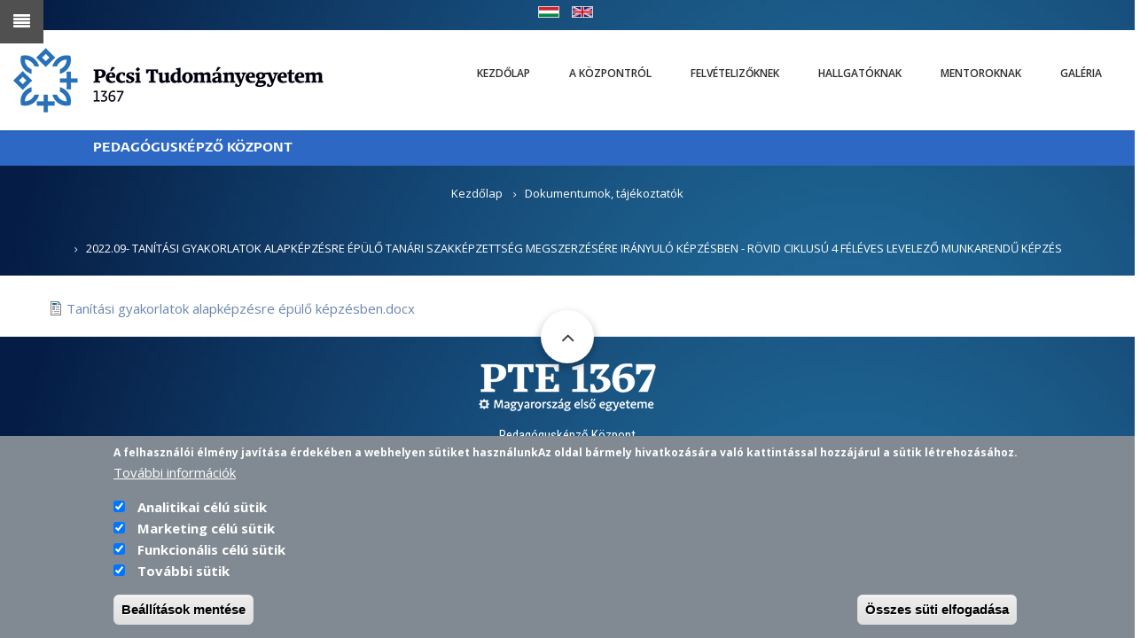

--- FILE ---
content_type: text/html; charset=UTF-8
request_url: https://tanarkepzokozpont.pte.hu/hu/dokumentumok/gyakorlat-leirasok/202209-tanitasi-gyakorlatok-alapkepzesre-epulo-tanari
body_size: 8978
content:
<!DOCTYPE html>
<html lang="hu" dir="ltr" prefix="content: http://purl.org/rss/1.0/modules/content/  dc: http://purl.org/dc/terms/  foaf: http://xmlns.com/foaf/0.1/  og: http://ogp.me/ns#  rdfs: http://www.w3.org/2000/01/rdf-schema#  schema: http://schema.org/  sioc: http://rdfs.org/sioc/ns#  sioct: http://rdfs.org/sioc/types#  skos: http://www.w3.org/2004/02/skos/core#  xsd: http://www.w3.org/2001/XMLSchema# ">
  <head>
    <meta charset="utf-8" />
<script async src="https://www.googletagmanager.com/gtag/js?id=G-FS3ZQF4KS7"></script>
<script>window.dataLayer = window.dataLayer || [];function gtag(){dataLayer.push(arguments)};gtag("js", new Date());gtag("set", "developer_id.dMDhkMT", true);gtag("config", "G-FS3ZQF4KS7", {"groups":"default","page_placeholder":"PLACEHOLDER_page_location"});</script>
<meta name="Generator" content="Drupal 10 (https://www.drupal.org)" />
<meta name="MobileOptimized" content="width" />
<meta name="HandheldFriendly" content="true" />
<meta name="viewport" content="width=device-width, initial-scale=1.0" />
<style>div#sliding-popup, div#sliding-popup .eu-cookie-withdraw-banner, .eu-cookie-withdraw-tab {background: #818a93} div#sliding-popup.eu-cookie-withdraw-wrapper { background: transparent; } #sliding-popup h1, #sliding-popup h2, #sliding-popup h3, #sliding-popup p, #sliding-popup label, #sliding-popup div, .eu-cookie-compliance-more-button, .eu-cookie-compliance-secondary-button, .eu-cookie-withdraw-tab { color: #ffffff;} .eu-cookie-withdraw-tab { border-color: #ffffff;}</style>
<link rel="icon" href="/sites/tanarkepzokozpont.pte.hu/files/pte_favicon.png" type="image/png" />
<link rel="alternate" hreflang="hu" href="https://tanarkepzokozpont.pte.hu/hu/dokumentumok/gyakorlat-leirasok/202209-tanitasi-gyakorlatok-alapkepzesre-epulo-tanari" />
<link rel="canonical" href="https://tanarkepzokozpont.pte.hu/hu/dokumentumok/gyakorlat-leirasok/202209-tanitasi-gyakorlatok-alapkepzesre-epulo-tanari" />
<link rel="shortlink" href="https://tanarkepzokozpont.pte.hu/hu/node/3063" />

    <title>2022.09- TANÍTÁSI GYAKORLATOK ALAPKÉPZÉSRE ÉPÜLŐ TANÁRI SZAKKÉPZETTSÉG MEGSZERZÉSÉRE IRÁNYULÓ KÉPZÉSBEN - RÖVID CIKLUSÚ 4 FÉLÉVES LEVELEZŐ MUNKARENDŰ KÉPZÉS | Pécsi Tudományegyetem</title>
    <link rel="stylesheet" media="all" href="/libraries/drupal-superfish/css/superfish.css?t5piod" />
<link rel="stylesheet" media="all" href="/themes/contrib/stable/css/system/components/align.module.css?t5piod" />
<link rel="stylesheet" media="all" href="/themes/contrib/stable/css/system/components/fieldgroup.module.css?t5piod" />
<link rel="stylesheet" media="all" href="/themes/contrib/stable/css/system/components/container-inline.module.css?t5piod" />
<link rel="stylesheet" media="all" href="/themes/contrib/stable/css/system/components/clearfix.module.css?t5piod" />
<link rel="stylesheet" media="all" href="/themes/contrib/stable/css/system/components/details.module.css?t5piod" />
<link rel="stylesheet" media="all" href="/themes/contrib/stable/css/system/components/hidden.module.css?t5piod" />
<link rel="stylesheet" media="all" href="/themes/contrib/stable/css/system/components/item-list.module.css?t5piod" />
<link rel="stylesheet" media="all" href="/themes/contrib/stable/css/system/components/js.module.css?t5piod" />
<link rel="stylesheet" media="all" href="/themes/contrib/stable/css/system/components/nowrap.module.css?t5piod" />
<link rel="stylesheet" media="all" href="/themes/contrib/stable/css/system/components/position-container.module.css?t5piod" />
<link rel="stylesheet" media="all" href="/themes/contrib/stable/css/system/components/reset-appearance.module.css?t5piod" />
<link rel="stylesheet" media="all" href="/themes/contrib/stable/css/system/components/resize.module.css?t5piod" />
<link rel="stylesheet" media="all" href="/themes/contrib/stable/css/system/components/system-status-counter.css?t5piod" />
<link rel="stylesheet" media="all" href="/themes/contrib/stable/css/system/components/system-status-report-counters.css?t5piod" />
<link rel="stylesheet" media="all" href="/themes/contrib/stable/css/system/components/system-status-report-general-info.css?t5piod" />
<link rel="stylesheet" media="all" href="/themes/contrib/stable/css/system/components/tablesort.module.css?t5piod" />
<link rel="stylesheet" media="all" href="/modules/contrib/eu_cookie_compliance/css/eu_cookie_compliance.css?t5piod" />
<link rel="stylesheet" media="all" href="/modules/contrib/ckeditor_indentblock/css/plugins/indentblock/ckeditor.indentblock.css?t5piod" />
<link rel="stylesheet" media="all" href="/modules/contrib/colorbox/styles/default/colorbox_style.css?t5piod" />
<link rel="stylesheet" media="all" href="/modules/contrib/ckeditor_accordion/css/accordion.frontend.css?t5piod" />
<link rel="stylesheet" media="all" href="/themes/contrib/stable/css/core/assets/vendor/normalize-css/normalize.css?t5piod" />
<link rel="stylesheet" media="all" href="/themes/contrib/stable/css/core/normalize-fixes.css?t5piod" />
<link rel="stylesheet" media="all" href="/sites/tanarkepzokozpont.pte.hu/themes/showcase_lite/css/base/layout.css?t5piod" />
<link rel="stylesheet" media="all" href="/sites/tanarkepzokozpont.pte.hu/themes/showcase_lite/css/base/typography.css?t5piod" />
<link rel="stylesheet" media="all" href="//maxcdn.bootstrapcdn.com/bootstrap/3.3.7/css/bootstrap.min.css" />
<link rel="stylesheet" media="all" href="/sites/tanarkepzokozpont.pte.hu/themes/showcase_lite/css/base/elements.css?t5piod" />
<link rel="stylesheet" media="all" href="/sites/tanarkepzokozpont.pte.hu/themes/showcase_lite/css/base/local-base.css?t5piod" />
<link rel="stylesheet" media="all" href="/themes/contrib/classy/css/components/action-links.css?t5piod" />
<link rel="stylesheet" media="all" href="/themes/contrib/classy/css/components/button.css?t5piod" />
<link rel="stylesheet" media="all" href="/themes/contrib/classy/css/components/collapse-processed.css?t5piod" />
<link rel="stylesheet" media="all" href="/themes/contrib/classy/css/components/container-inline.css?t5piod" />
<link rel="stylesheet" media="all" href="/themes/contrib/classy/css/components/details.css?t5piod" />
<link rel="stylesheet" media="all" href="/themes/contrib/classy/css/components/exposed-filters.css?t5piod" />
<link rel="stylesheet" media="all" href="/themes/contrib/classy/css/components/field.css?t5piod" />
<link rel="stylesheet" media="all" href="/themes/contrib/classy/css/components/form.css?t5piod" />
<link rel="stylesheet" media="all" href="/themes/contrib/classy/css/components/icons.css?t5piod" />
<link rel="stylesheet" media="all" href="/themes/contrib/classy/css/components/inline-form.css?t5piod" />
<link rel="stylesheet" media="all" href="/themes/contrib/classy/css/components/item-list.css?t5piod" />
<link rel="stylesheet" media="all" href="/themes/contrib/classy/css/components/link.css?t5piod" />
<link rel="stylesheet" media="all" href="/themes/contrib/classy/css/components/links.css?t5piod" />
<link rel="stylesheet" media="all" href="/themes/contrib/classy/css/components/menu.css?t5piod" />
<link rel="stylesheet" media="all" href="/themes/contrib/classy/css/components/more-link.css?t5piod" />
<link rel="stylesheet" media="all" href="/themes/contrib/classy/css/components/tabledrag.css?t5piod" />
<link rel="stylesheet" media="all" href="/themes/contrib/classy/css/components/tableselect.css?t5piod" />
<link rel="stylesheet" media="all" href="/themes/contrib/classy/css/components/tablesort.css?t5piod" />
<link rel="stylesheet" media="all" href="/themes/contrib/classy/css/components/tabs.css?t5piod" />
<link rel="stylesheet" media="all" href="/themes/contrib/classy/css/components/textarea.css?t5piod" />
<link rel="stylesheet" media="all" href="/themes/contrib/classy/css/components/ui-dialog.css?t5piod" />
<link rel="stylesheet" media="all" href="/themes/contrib/classy/css/components/messages.css?t5piod" />
<link rel="stylesheet" media="all" href="/themes/contrib/classy/css/components/file.css?t5piod" />
<link rel="stylesheet" media="all" href="/themes/contrib/classy/css/components/node.css?t5piod" />
<link rel="stylesheet" media="all" href="/sites/tanarkepzokozpont.pte.hu/themes/showcase_lite/css/components/alert.css?t5piod" />
<link rel="stylesheet" media="all" href="/sites/tanarkepzokozpont.pte.hu/themes/showcase_lite/css/components/accordion.css?t5piod" />
<link rel="stylesheet" media="all" href="/sites/tanarkepzokozpont.pte.hu/themes/showcase_lite/css/components/block.css?t5piod" />
<link rel="stylesheet" media="all" href="/sites/tanarkepzokozpont.pte.hu/themes/showcase_lite/css/components/buttons.css?t5piod" />
<link rel="stylesheet" media="all" href="/sites/tanarkepzokozpont.pte.hu/themes/showcase_lite/css/components/better-exposed-filters.css?t5piod" />
<link rel="stylesheet" media="all" href="/sites/tanarkepzokozpont.pte.hu/themes/showcase_lite/css/components/contact-info.css?t5piod" />
<link rel="stylesheet" media="all" href="/sites/tanarkepzokozpont.pte.hu/themes/showcase_lite/css/components/dropdowns.css?t5piod" />
<link rel="stylesheet" media="all" href="/sites/tanarkepzokozpont.pte.hu/themes/showcase_lite/css/components/fancy-block.css?t5piod" />
<link rel="stylesheet" media="all" href="/sites/tanarkepzokozpont.pte.hu/themes/showcase_lite/css/components/fancy-block-2.css?t5piod" />
<link rel="stylesheet" media="all" href="/sites/tanarkepzokozpont.pte.hu/themes/showcase_lite/css/components/highlights.css?t5piod" />
<link rel="stylesheet" media="all" href="/sites/tanarkepzokozpont.pte.hu/themes/showcase_lite/css/components/more-links.css?t5piod" />
<link rel="stylesheet" media="all" href="/sites/tanarkepzokozpont.pte.hu/themes/showcase_lite/css/components/fa-icons-list.css?t5piod" />
<link rel="stylesheet" media="all" href="/sites/tanarkepzokozpont.pte.hu/themes/showcase_lite/css/components/forms.css?t5piod" />
<link rel="stylesheet" media="all" href="/sites/tanarkepzokozpont.pte.hu/themes/showcase_lite/css/components/field-taxonomy-term.css?t5piod" />
<link rel="stylesheet" media="all" href="/sites/tanarkepzokozpont.pte.hu/themes/showcase_lite/css/components/icons-list.css?t5piod" />
<link rel="stylesheet" media="all" href="/sites/tanarkepzokozpont.pte.hu/themes/showcase_lite/css/components/social-links.css?t5piod" />
<link rel="stylesheet" media="all" href="/sites/tanarkepzokozpont.pte.hu/themes/showcase_lite/css/components/social-media.css?t5piod" />
<link rel="stylesheet" media="all" href="/sites/tanarkepzokozpont.pte.hu/themes/showcase_lite/css/components/item-list.css?t5piod" />
<link rel="stylesheet" media="all" href="/sites/tanarkepzokozpont.pte.hu/themes/showcase_lite/css/components/inline-list.css?t5piod" />
<link rel="stylesheet" media="all" href="/sites/tanarkepzokozpont.pte.hu/themes/showcase_lite/css/components/image-overlay.css?t5piod" />
<link rel="stylesheet" media="all" href="/sites/tanarkepzokozpont.pte.hu/themes/showcase_lite/css/components/node-testimonial.css?t5piod" />
<link rel="stylesheet" media="all" href="/sites/tanarkepzokozpont.pte.hu/themes/showcase_lite/css/components/node-links.css?t5piod" />
<link rel="stylesheet" media="all" href="/sites/tanarkepzokozpont.pte.hu/themes/showcase_lite/css/components/separators.css?t5piod" />
<link rel="stylesheet" media="all" href="/sites/tanarkepzokozpont.pte.hu/themes/showcase_lite/css/components/subscribe-forms.css?t5piod" />
<link rel="stylesheet" media="all" href="/sites/tanarkepzokozpont.pte.hu/themes/showcase_lite/css/components/search.css?t5piod" />
<link rel="stylesheet" media="all" href="/sites/tanarkepzokozpont.pte.hu/themes/showcase_lite/css/components/site-branding.css?t5piod" />
<link rel="stylesheet" media="all" href="/sites/tanarkepzokozpont.pte.hu/themes/showcase_lite/css/components/static-promoted-images-grid.css?t5piod" />
<link rel="stylesheet" media="all" href="/sites/tanarkepzokozpont.pte.hu/themes/showcase_lite/css/components/text-blocks.css?t5piod" />
<link rel="stylesheet" media="all" href="/sites/tanarkepzokozpont.pte.hu/themes/showcase_lite/css/components/tables.css?t5piod" />
<link rel="stylesheet" media="all" href="/sites/tanarkepzokozpont.pte.hu/themes/showcase_lite/css/components/tabs.css?t5piod" />
<link rel="stylesheet" media="all" href="/sites/tanarkepzokozpont.pte.hu/themes/showcase_lite/css/components/team-members.css?t5piod" />
<link rel="stylesheet" media="all" href="/sites/tanarkepzokozpont.pte.hu/themes/showcase_lite/css/components/pills.css?t5piod" />
<link rel="stylesheet" media="all" href="/sites/tanarkepzokozpont.pte.hu/themes/showcase_lite/css/components/progress-bars.css?t5piod" />
<link rel="stylesheet" media="all" href="/sites/tanarkepzokozpont.pte.hu/themes/showcase_lite/css/components/layout-switcher.css?t5piod" />
<link rel="stylesheet" media="all" href="/sites/tanarkepzokozpont.pte.hu/themes/showcase_lite/css/components/language-switcher.css?t5piod" />
<link rel="stylesheet" media="all" href="/sites/tanarkepzokozpont.pte.hu/themes/showcase_lite/css/components/menu.css?t5piod" />
<link rel="stylesheet" media="all" href="/sites/tanarkepzokozpont.pte.hu/themes/showcase_lite/css/components/username.css?t5piod" />
<link rel="stylesheet" media="all" href="/sites/tanarkepzokozpont.pte.hu/themes/showcase_lite/css/components/views.css?t5piod" />
<link rel="stylesheet" media="all" href="/sites/tanarkepzokozpont.pte.hu/themes/showcase_lite/css/components/background-image-block.css?t5piod" />
<link rel="stylesheet" media="all" href="/sites/tanarkepzokozpont.pte.hu/themes/showcase_lite/css/components/messages.css?t5piod" />
<link rel="stylesheet" media="all" href="/sites/tanarkepzokozpont.pte.hu/themes/showcase_lite/css/components/to-bottom-button.css?t5piod" />
<link rel="stylesheet" media="all" href="/sites/tanarkepzokozpont.pte.hu/themes/showcase_lite/css/components/node.css?t5piod" />
<link rel="stylesheet" media="all" href="/sites/tanarkepzokozpont.pte.hu/themes/showcase_lite/css/components/breadcrumb.css?t5piod" />
<link rel="stylesheet" media="all" href="/sites/tanarkepzokozpont.pte.hu/themes/showcase_lite/js/slideout/slideout.css?t5piod" />
<link rel="stylesheet" media="all" href="/sites/tanarkepzokozpont.pte.hu/themes/showcase_lite/css/components/slideout.css?t5piod" />
<link rel="stylesheet" media="all" href="/sites/tanarkepzokozpont.pte.hu/themes/showcase_lite/css/components/to-top.css?t5piod" />
<link rel="stylesheet" media="all" href="/sites/tanarkepzokozpont.pte.hu/themes/showcase_lite/css/components/fixed-header.css?t5piod" />
<link rel="stylesheet" media="all" href="/sites/tanarkepzokozpont.pte.hu/themes/showcase_lite/css/components/local-components.css?t5piod" />
<link rel="stylesheet" media="all" href="//fonts.googleapis.com/css?family=Roboto+Condensed:400italic,700italic,400,300,700&amp;subset=latin-ext,latin,greek" />
<link rel="stylesheet" media="all" href="//fonts.googleapis.com/css?family=Open+Sans:400,400i,600,600i,700,700i,800,800i&amp;amp;subset=greek" />
<link rel="stylesheet" media="all" href="//fonts.googleapis.com/css?family=Source+Code+Pro&amp;subset=latin,latin-ext" />
<link rel="stylesheet" media="all" href="//fonts.googleapis.com/css?family=PT+Serif:400,700,400italic,700italic&amp;subset=latin,latin-ext" />
<link rel="stylesheet" media="all" href="/sites/tanarkepzokozpont.pte.hu/themes/showcase_lite/css/theme/color-gray.css?t5piod" />
<link rel="stylesheet" media="all" href="/sites/tanarkepzokozpont.pte.hu/themes/showcase_lite/css/theme/local-theme.css?t5piod" />
<link rel="stylesheet" media="all" href="/sites/tanarkepzokozpont.pte.hu/files/asset_injector/css/global-8931c1652277ea3a364a5fe233b32032.css?t5piod" />
<link rel="stylesheet" media="all" href="/sites/tanarkepzokozpont.pte.hu/files/asset_injector/css/tajekoztatok_almenu-d69a12deda90cf86c20697c0dad3b019.css?t5piod" />
<link rel="stylesheet" media="all" href="/sites/tanarkepzokozpont.pte.hu/files/asset_injector/css/uj_arculat_2025-12614c2206553d580ea53da8d66b6454.css?t5piod" />
<link rel="stylesheet" media="all" href="/sites/tanarkepzokozpont.pte.hu/files/asset_injector/css/uj_fontok_2025-0a9c1e03ac1db50007bcc4b36976af31.css?t5piod" />

    
  </head>
  <body class="layout-no-sidebars wide hff-08 pff-06 sff-08 slff-08 headings-wide-spacing-enabled fixed-header-enabled slideout-side-left transparent-header-active path-node page-node-type-dokumentumtar">
        <a href="#main-content" class="visually-hidden focusable skip-link">
      Ugrás a tartalomra
    </a>
    
      <div class="dialog-off-canvas-main-canvas" data-off-canvas-main-canvas>
        <div class="clearfix slideout region--light-typography region--dark-background">
        <div class="clearfix slideout__container">
      <div class="slideout__section">
          <div class="region region-slideout">
    <div class="search-block-form clearfix block block-search container-inline" data-drupal-selector="search-block-form" id="block-showcase-lite-search" role="search">
  
    
      <form action="/hu/search/node" method="get" id="search-block-form" accept-charset="UTF-8">
  <div class="js-form-item form-item js-form-type-search form-type-search js-form-item-keys form-item-keys form-no-label">
      <label for="edit-keys" class="visually-hidden">Search</label>
        <input title="A keresendő kifejezések megadása." placeholder="Keresés..." data-drupal-selector="edit-keys" type="search" id="edit-keys" name="keys" value="" size="15" maxlength="128" class="form-search" />

        </div>
<div data-drupal-selector="edit-actions" class="form-actions js-form-wrapper form-wrapper" id="edit-actions"><input class="search-form__submit button js-form-submit form-submit" data-drupal-selector="edit-submit" type="submit" id="edit-submit" value="Search" />
</div>

</form>

  </div>
<nav role="navigation" aria-labelledby="block-mainnavigation-2-menu" id="block-mainnavigation-2" class="clearfix block block-menu navigation menu--main">
            
  <h2 class="visually-hidden" id="block-mainnavigation-2-menu">Main navigation</h2>
  

        
              <ul class="clearfix menu">
                    <li class="menu-item">
        <a href="/hu" data-drupal-link-system-path="&lt;front&gt;">Kezdőlap</a>
              </li>
                <li class="menu-item">
        <a href="/hu/rolunk/kuldetestudat" class="rolunk-fomenu" data-drupal-link-system-path="node/1414">A Központról</a>
              </li>
                <li class="menu-item">
        <a href="/hu/felvetelizoknek" class="felvetelizoknek-fomenu" data-drupal-link-system-path="node/3305">Felvételizőknek</a>
              </li>
                <li class="menu-item">
        <a href="/hu/hallgatoknak" class="hallgatoknak-fomenu" data-drupal-link-system-path="node/3278">Hallgatóknak</a>
              </li>
                <li class="menu-item">
        <a href="/hu/vezeto-es-mentortanaroknak" class="vezeto-es-mentortanaroknak-fomenu" data-drupal-link-system-path="node/3127">Mentoroknak</a>
              </li>
                <li class="menu-item">
        <a href="/hu/galeriak" class="galeriak-fomenu" data-drupal-link-system-path="galeriak">Galéria</a>
              </li>
        </ul>
  


  </nav>

  </div>

      </div>
    </div>
      </div>
  
    <button class="slideout-toggle slideout-toggle--fixed"><i class="fa fa-align-justify"></i></button>
  
<div class="page-container">

          <div class="header-container">

      
                      <div class="clearfix header-top region--light-typography region--dark-background">
          <div class="container">
                        <div class="clearfix header-top__container"
              >
              <div class="row">
                                  <div class="col-md-12">
                                        <div class="clearfix header-top__section header-top-first">
                        <div class="region region-header-top-first">
    <div class="language-switcher-language-url clearfix block block-language block-language-blocklanguage-interface" id="block-languageswitcher" role="navigation">
  
    
      <div class="content">
      <ul class="links"><li hreflang="hu" data-drupal-link-system-path="node/3063" class="hu is-active" aria-current="page"><a href="/hu/dokumentumok/gyakorlat-leirasok/202209-tanitasi-gyakorlatok-alapkepzesre-epulo-tanari" class="language-link is-active" hreflang="hu" data-drupal-link-system-path="node/3063" aria-current="page">    <img class="language-icon" src="/modules/contrib/languageicons/flags/hu.png" width="24" height="16" alt="Hungarian" title="Hungarian" loading="lazy" typeof="foaf:Image" />

</a></li><li hreflang="en" data-drupal-link-system-path="node/3063" class="en"><a href="/en/node/3063" class="language-link" hreflang="en" data-drupal-link-system-path="node/3063">    <img class="language-icon" src="/modules/contrib/languageicons/flags/en.png" width="24" height="16" alt="angol" title="angol" loading="lazy" typeof="foaf:Image" />

</a></li></ul>
    </div>
  </div>

  </div>

                    </div>
                                      </div>
                                              </div>
            </div>
                      </div>
        </div>
              
                      <header role="banner" class="clearfix header region--dark-typography region--gray-background full-width two-columns">
          <div class="container-fluid">
                        <div class="clearfix header__container">
              <div class="row">
                                                  <div class="col-md-4">
                                        <div class="clearfix header__section header-first">
                        <div class="region region-header-first">
    <div id="block-showcase-lite-ptelogo2025" class="clearfix block block-block-content block-block-content3b3f23ac-1a6d-4401-8609-b7a88b05abdb">
  
    
      <div class="content">
      
            <div class="clearfix text-formatted field field--name-body field--type-text-with-summary field--label-hidden field__item"><div class="site-logo"><a href="/hu" title="Kezdőlap"><img src="/sites/tanarkepzokozpont.pte.hu/files/default_images/PTE_logo_full_hu_horizontal_positive_color_screen_RGB_small_web_header_350.png" data-entity-uuid="41aba962-aff3-4c89-9d97-2e60eb3d6afb" data-entity-type="file" width="350" height="73" loading="lazy"></a></div></div>
      
    </div>
  </div>

  </div>

                    </div>
                                      </div>
                                                  <div class="col-md-8">
                                        <div class="clearfix header__section header-second">
                        <div class="region region-header">
    <div id="block-mainnavigation" class="clearfix block block-superfish block-superfishmain">
  
    
      <div class="content">
      
<ul id="superfish-main" class="menu sf-menu sf-main sf-horizontal sf-style-none">
  
<li id="main-standardfront-page" class="sf-depth-1 sf-no-children"><a href="/hu" class="sf-depth-1">Kezdőlap</a></li><li id="main-menu-link-contentb167dcdc-bb65-4c14-a365-8709822a09ec" class="sf-depth-1 sf-no-children"><a href="/hu/rolunk/kuldetestudat" class="rolunk-fomenu sf-depth-1">A Központról</a></li><li id="main-menu-link-content49d43f56-3e8d-4378-a9ba-46e1e0f11df3" class="sf-depth-1 sf-no-children"><a href="/hu/felvetelizoknek" class="felvetelizoknek-fomenu sf-depth-1">Felvételizőknek</a></li><li id="main-menu-link-content245dd86d-b8ae-487d-8117-39fa1ce2de32" class="sf-depth-1 sf-no-children"><a href="/hu/hallgatoknak" class="hallgatoknak-fomenu sf-depth-1">Hallgatóknak</a></li><li id="main-menu-link-contentbace7aa1-10df-4d2d-be1b-c340be51c8a7" class="sf-depth-1 sf-no-children"><a href="/hu/vezeto-es-mentortanaroknak" class="vezeto-es-mentortanaroknak-fomenu sf-depth-1">Mentoroknak</a></li><li id="main-menu-link-content8fcb6941-fd1a-4efd-b221-e4e77fa1bfed" class="sf-depth-1 sf-no-children"><a href="/hu/galeriak" class="galeriak-fomenu sf-depth-1">Galéria</a></li>
</ul>

    </div>
  </div>

  </div>

                    </div>
                                      </div>
                              </div>
            </div>
                      </div>
                  </header>
              
    </div>
      
          <div class="clearfix banner region--dark-typography region--gray-background region--no-block-paddings region--no-paddings">
      <div class="container-fluid">
                <div class="clearfix banner__container">
          <div class="row">
            <div class="col-md-12">
              <div class="banner__section">
                  <div class="region region-banner">
    <div id="block-showcase-lite-pedagoguskepzokozpont" class="clearfix block block-block-content block-block-contentae3d3f93-8bec-44e8-861b-ff7e70947071">
  
    
      <div class="content">
      
            <div class="clearfix text-formatted field field--name-body field--type-text-with-summary field--label-hidden field__item"><div class="subpage-title"><a href="/hu">PEDAGÓGUSKÉPZŐ KÖZPONT</a></div></div>
      
    </div>
  </div>
<div id="block-showcase-lite-breadcrumbs" class="clearfix block block-system block-system-breadcrumb-block">
  
    
      <div class="content">
      
  <nav class="breadcrumb" role="navigation" aria-labelledby="system-breadcrumb">
    <h2 id="system-breadcrumb" class="visually-hidden">Morzsa</h2>
    <ol class="breadcrumb__items">
          <li class="breadcrumb__item">
        <span class="breadcrumb__item-separator fa fa-angle-right"></span>
                  <a href="/hu">
            <span>Kezdőlap</span>
          </a>
              </li>
          <li class="breadcrumb__item">
        <span class="breadcrumb__item-separator fa fa-angle-right"></span>
                  <a href="/hu/dokumentumok">
            <span>Dokumentumok, tájékoztatók</span>
          </a>
              </li>
          <li class="breadcrumb__item">
        <span class="breadcrumb__item-separator fa fa-angle-right"></span>
                  <span>2022.09- TANÍTÁSI GYAKORLATOK ALAPKÉPZÉSRE ÉPÜLŐ TANÁRI SZAKKÉPZETTSÉG MEGSZERZÉSÉRE IRÁNYULÓ KÉPZÉSBEN - RÖVID CIKLUSÚ 4 FÉLÉVES LEVELEZŐ MUNKARENDŰ KÉPZÉS    </span>
              </li>
        </ol>
  </nav>

    </div>
  </div>

  </div>

              </div>
            </div>
          </div>
        </div>
              </div>
    </div>
      
    <div id="page-start" class="clearfix page-start"></div>

      <div class="system-messages clearfix">
      <div class="container">
        <div class="row">
          <div class="col-md-12">
              <div class="region region-system-messages">
    <div data-drupal-messages-fallback class="hidden"></div>

  </div>

          </div>
        </div>
      </div>
    </div>
  
  
  
  
    <div class="clearfix main-content region--dark-typography region--white-background  region--no-separator">
    <div class="container">
      <div class="clearfix main-content__container">
        <div class="row">
          <section class="col-md-12">
                        <div class="clearfix main-content__section"
              >
                                <div class="region region-content">
    <div id="block-showcase-lite-content" class="clearfix block block-system block-system-main-block">
  
    
      <div class="content">
      

<article data-history-node-id="3063" about="/hu/dokumentumok/gyakorlat-leirasok/202209-tanitasi-gyakorlatok-alapkepzesre-epulo-tanari" class="node node--type-dokumentumtar node--promoted node--view-mode-full clearfix">
  <div class="node__container">
    <div class="node__main-content clearfix">
      <header class="node__header">
                  
                    
                        </header>
              
      <div class="field field--name-field-dokumentumok field--type-file field--label-hidden field__items">
              <div class="field__item">
<span class="file file--mime-application-vnd-openxmlformats-officedocument-wordprocessingml-document file--x-office-document"> <a href="/sites/tanarkepzokozpont.pte.hu/files/dokumentumtar/Tan%C3%ADt%C3%A1si%20gyakorlatok%20alapk%C3%A9pz%C3%A9sre%20%C3%A9p%C3%BCl%C5%91%20k%C3%A9pz%C3%A9sben.docx" type="application/vnd.openxmlformats-officedocument.wordprocessingml.document">Tanítási gyakorlatok alapképzésre épülő képzésben.docx</a></span>
</div>
          </div>
  
          </div>
  </div>
</article>

    </div>
  </div>

  </div>

                          </div>
                      </section>
                            </div>
      </div>
    </div>
  </div>
  
  
  
  
  
  
  
  
  
          <footer class="clearfix footer region--light-typography region--dark-background region--no-separator footer-to-top-enabled">
              <div class="to-top"><i class="fa fa-angle-up"></i></div>
            <div class="container">
        <div class="clearfix footer__container">
          <div class="row">
                          <div class="col-sm-12">
                                <div class="clearfix footer__section footer-first"
                  >
                    <div class="region region-footer-first">
    <div id="block-footerbottomcustomsitebranding" class="clearfix block block-block-content block-block-content7a895984-9275-4770-86b7-daddf6fdc5a3">
  
    
      <div class="content">
      
            <div class="clearfix text-formatted field field--name-body field--type-text-with-summary field--label-hidden field__item"><div class="logo-centered"><img src="/sites/tanarkepzokozpont.pte.hu/files/default_images/PTE_slogan_hu_web_footer_200.png" alt="PTE 1367" width="200" height="54" loading="lazy"></div><div class="text-center bottom-spacing-medium clearfix"><div class="site-name site-branding__name">Pedagógusképző Központ</div><div class="site-slogan site-branding__slogan">7622&nbsp;Pécs, Vasvári P. u. 4.</div><div class="site-slogan site-branding__slogan"><em><i class="fa fa-phone"><span class="sr-only">&nbsp;phone</span></i></em> +36 72 501 500 / 12433 |&nbsp;<em><i class="fa fa-envelope"><span class="sr-only"> email</span></i></em>&nbsp;<a href="mailto:pkkozpont@pte.hu">pkkozpont@pte.hu</a></div></div></div>
      
    </div>
  </div>
<div id="block-ptelogin" class="clearfix block block-block-content block-block-content2979db09-b636-46bd-bd50-3f670000ec49">
  
    
      <div class="content">
      
            <div class="clearfix text-formatted field field--name-body field--type-text-with-summary field--label-hidden field__item"><p class="text-align-center"><a href="/saml_login">PTE login</a></p>
</div>
      
    </div>
  </div>

  </div>

                </div>
                              </div>
                                    <div class="clearfix visible-xs-block"></div>
                        <div class="clearfix visible-xs-block visible-xs-block"></div>
                                  </div>
        </div>
      </div>
    </footer>
      
  
  
</div>

  </div>

    
    <script type="application/json" data-drupal-selector="drupal-settings-json">{"path":{"baseUrl":"\/","pathPrefix":"hu\/","currentPath":"node\/3063","currentPathIsAdmin":false,"isFront":false,"currentLanguage":"hu"},"pluralDelimiter":"\u0003","suppressDeprecationErrors":true,"colorbox":{"opacity":"0.85","current":"{current} \/ {total}","previous":"\u00ab El\u0151z\u0151","next":"K\u00f6vetkez\u0151 \u00bb","close":"Bez\u00e1r","maxWidth":"98%","maxHeight":"98%","fixed":true,"mobiledetect":true,"mobiledevicewidth":"480px"},"google_analytics":{"account":"G-FS3ZQF4KS7","trackOutbound":true,"trackMailto":true,"trackTel":true,"trackDownload":true,"trackDownloadExtensions":"7z|aac|arc|arj|asf|asx|avi|bin|csv|doc(x|m)?|dot(x|m)?|exe|flv|gif|gz|gzip|hqx|jar|jpe?g|js|mp(2|3|4|e?g)|mov(ie)?|msi|msp|pdf|phps|png|ppt(x|m)?|pot(x|m)?|pps(x|m)?|ppam|sld(x|m)?|thmx|qtm?|ra(m|r)?|sea|sit|tar|tgz|torrent|txt|wav|wma|wmv|wpd|xls(x|m|b)?|xlt(x|m)|xlam|xml|z|zip","trackColorbox":true},"eu_cookie_compliance":{"cookie_policy_version":"1.0.0","popup_enabled":true,"popup_agreed_enabled":false,"popup_hide_agreed":false,"popup_clicking_confirmation":false,"popup_scrolling_confirmation":false,"popup_html_info":"\u003Cdiv aria-labelledby=\u0022popup-text\u0022  class=\u0022eu-cookie-compliance-banner eu-cookie-compliance-banner-info eu-cookie-compliance-banner--categories\u0022\u003E\n  \u003Cdiv class=\u0022popup-content info eu-cookie-compliance-content\u0022\u003E\n        \u003Cdiv id=\u0022popup-text\u0022 class=\u0022eu-cookie-compliance-message\u0022 role=\u0022document\u0022\u003E\n      \u003Cp\u003E\u003Cstrong\u003EA felhaszn\u00e1l\u00f3i \u00e9lm\u00e9ny jav\u00edt\u00e1sa \u00e9rdek\u00e9ben a webhelyen s\u00fctiket haszn\u00e1lunk\u003C\/strong\u003EAz oldal b\u00e1rmely hivatkoz\u00e1s\u00e1ra val\u00f3 kattint\u00e1ssal hozz\u00e1j\u00e1rul a s\u00fctik l\u00e9trehoz\u00e1s\u00e1hoz.\u003C\/p\u003E\n\n              \u003Cbutton type=\u0022button\u0022 class=\u0022find-more-button eu-cookie-compliance-more-button\u0022\u003ETov\u00e1bbi inform\u00e1ci\u00f3k\u003C\/button\u003E\n          \u003C\/div\u003E\n\n          \u003Cdiv id=\u0022eu-cookie-compliance-categories\u0022 class=\u0022eu-cookie-compliance-categories\u0022\u003E\n                  \u003Cdiv class=\u0022eu-cookie-compliance-category\u0022\u003E\n            \u003Cdiv\u003E\n              \u003Cinput type=\u0022checkbox\u0022 name=\u0022cookie-categories\u0022 class=\u0022eu-cookie-compliance-category-checkbox\u0022 id=\u0022cookie-category-analitics\u0022\n                     value=\u0022analitics\u0022\n                      checked                       \u003E\n              \u003Clabel for=\u0022cookie-category-analitics\u0022\u003EAnalitikai c\u00e9l\u00fa s\u00fctik\u003C\/label\u003E\n            \u003C\/div\u003E\n                      \u003C\/div\u003E\n                  \u003Cdiv class=\u0022eu-cookie-compliance-category\u0022\u003E\n            \u003Cdiv\u003E\n              \u003Cinput type=\u0022checkbox\u0022 name=\u0022cookie-categories\u0022 class=\u0022eu-cookie-compliance-category-checkbox\u0022 id=\u0022cookie-category-marketing\u0022\n                     value=\u0022marketing\u0022\n                      checked                       \u003E\n              \u003Clabel for=\u0022cookie-category-marketing\u0022\u003EMarketing c\u00e9l\u00fa s\u00fctik\u003C\/label\u003E\n            \u003C\/div\u003E\n                      \u003C\/div\u003E\n                  \u003Cdiv class=\u0022eu-cookie-compliance-category\u0022\u003E\n            \u003Cdiv\u003E\n              \u003Cinput type=\u0022checkbox\u0022 name=\u0022cookie-categories\u0022 class=\u0022eu-cookie-compliance-category-checkbox\u0022 id=\u0022cookie-category-funkcionalis\u0022\n                     value=\u0022funkcionalis\u0022\n                      checked                       \u003E\n              \u003Clabel for=\u0022cookie-category-funkcionalis\u0022\u003EFunkcion\u00e1lis c\u00e9l\u00fa s\u00fctik\u003C\/label\u003E\n            \u003C\/div\u003E\n                      \u003C\/div\u003E\n                  \u003Cdiv class=\u0022eu-cookie-compliance-category\u0022\u003E\n            \u003Cdiv\u003E\n              \u003Cinput type=\u0022checkbox\u0022 name=\u0022cookie-categories\u0022 class=\u0022eu-cookie-compliance-category-checkbox\u0022 id=\u0022cookie-category-other\u0022\n                     value=\u0022other\u0022\n                      checked                       \u003E\n              \u003Clabel for=\u0022cookie-category-other\u0022\u003ETov\u00e1bbi s\u00fctik\u003C\/label\u003E\n            \u003C\/div\u003E\n                      \u003C\/div\u003E\n                          \u003Cdiv class=\u0022eu-cookie-compliance-categories-buttons\u0022\u003E\n            \u003Cbutton type=\u0022button\u0022\n                    class=\u0022eu-cookie-compliance-save-preferences-button \u0022\u003EBe\u00e1ll\u00edt\u00e1sok ment\u00e9se\u003C\/button\u003E\n          \u003C\/div\u003E\n              \u003C\/div\u003E\n    \n    \u003Cdiv id=\u0022popup-buttons\u0022 class=\u0022eu-cookie-compliance-buttons eu-cookie-compliance-has-categories\u0022\u003E\n            \u003Cbutton type=\u0022button\u0022 class=\u0022agree-button eu-cookie-compliance-default-button\u0022\u003E\u00d6sszes s\u00fcti elfogad\u00e1sa\u003C\/button\u003E\n              \u003Cbutton type=\u0022button\u0022 class=\u0022eu-cookie-withdraw-button visually-hidden\u0022\u003EWithdraw consent\u003C\/button\u003E\n          \u003C\/div\u003E\n  \u003C\/div\u003E\n\u003C\/div\u003E","use_mobile_message":false,"mobile_popup_html_info":"\u003Cdiv aria-labelledby=\u0022popup-text\u0022  class=\u0022eu-cookie-compliance-banner eu-cookie-compliance-banner-info eu-cookie-compliance-banner--categories\u0022\u003E\n  \u003Cdiv class=\u0022popup-content info eu-cookie-compliance-content\u0022\u003E\n        \u003Cdiv id=\u0022popup-text\u0022 class=\u0022eu-cookie-compliance-message\u0022 role=\u0022document\u0022\u003E\n      \n              \u003Cbutton type=\u0022button\u0022 class=\u0022find-more-button eu-cookie-compliance-more-button\u0022\u003ETov\u00e1bbi inform\u00e1ci\u00f3k\u003C\/button\u003E\n          \u003C\/div\u003E\n\n          \u003Cdiv id=\u0022eu-cookie-compliance-categories\u0022 class=\u0022eu-cookie-compliance-categories\u0022\u003E\n                  \u003Cdiv class=\u0022eu-cookie-compliance-category\u0022\u003E\n            \u003Cdiv\u003E\n              \u003Cinput type=\u0022checkbox\u0022 name=\u0022cookie-categories\u0022 class=\u0022eu-cookie-compliance-category-checkbox\u0022 id=\u0022cookie-category-analitics\u0022\n                     value=\u0022analitics\u0022\n                      checked                       \u003E\n              \u003Clabel for=\u0022cookie-category-analitics\u0022\u003EAnalitikai c\u00e9l\u00fa s\u00fctik\u003C\/label\u003E\n            \u003C\/div\u003E\n                      \u003C\/div\u003E\n                  \u003Cdiv class=\u0022eu-cookie-compliance-category\u0022\u003E\n            \u003Cdiv\u003E\n              \u003Cinput type=\u0022checkbox\u0022 name=\u0022cookie-categories\u0022 class=\u0022eu-cookie-compliance-category-checkbox\u0022 id=\u0022cookie-category-marketing\u0022\n                     value=\u0022marketing\u0022\n                      checked                       \u003E\n              \u003Clabel for=\u0022cookie-category-marketing\u0022\u003EMarketing c\u00e9l\u00fa s\u00fctik\u003C\/label\u003E\n            \u003C\/div\u003E\n                      \u003C\/div\u003E\n                  \u003Cdiv class=\u0022eu-cookie-compliance-category\u0022\u003E\n            \u003Cdiv\u003E\n              \u003Cinput type=\u0022checkbox\u0022 name=\u0022cookie-categories\u0022 class=\u0022eu-cookie-compliance-category-checkbox\u0022 id=\u0022cookie-category-funkcionalis\u0022\n                     value=\u0022funkcionalis\u0022\n                      checked                       \u003E\n              \u003Clabel for=\u0022cookie-category-funkcionalis\u0022\u003EFunkcion\u00e1lis c\u00e9l\u00fa s\u00fctik\u003C\/label\u003E\n            \u003C\/div\u003E\n                      \u003C\/div\u003E\n                  \u003Cdiv class=\u0022eu-cookie-compliance-category\u0022\u003E\n            \u003Cdiv\u003E\n              \u003Cinput type=\u0022checkbox\u0022 name=\u0022cookie-categories\u0022 class=\u0022eu-cookie-compliance-category-checkbox\u0022 id=\u0022cookie-category-other\u0022\n                     value=\u0022other\u0022\n                      checked                       \u003E\n              \u003Clabel for=\u0022cookie-category-other\u0022\u003ETov\u00e1bbi s\u00fctik\u003C\/label\u003E\n            \u003C\/div\u003E\n                      \u003C\/div\u003E\n                          \u003Cdiv class=\u0022eu-cookie-compliance-categories-buttons\u0022\u003E\n            \u003Cbutton type=\u0022button\u0022\n                    class=\u0022eu-cookie-compliance-save-preferences-button \u0022\u003EBe\u00e1ll\u00edt\u00e1sok ment\u00e9se\u003C\/button\u003E\n          \u003C\/div\u003E\n              \u003C\/div\u003E\n    \n    \u003Cdiv id=\u0022popup-buttons\u0022 class=\u0022eu-cookie-compliance-buttons eu-cookie-compliance-has-categories\u0022\u003E\n            \u003Cbutton type=\u0022button\u0022 class=\u0022agree-button eu-cookie-compliance-default-button\u0022\u003E\u00d6sszes s\u00fcti elfogad\u00e1sa\u003C\/button\u003E\n              \u003Cbutton type=\u0022button\u0022 class=\u0022eu-cookie-withdraw-button visually-hidden\u0022\u003EWithdraw consent\u003C\/button\u003E\n          \u003C\/div\u003E\n  \u003C\/div\u003E\n\u003C\/div\u003E","mobile_breakpoint":768,"popup_html_agreed":false,"popup_use_bare_css":false,"popup_height":"auto","popup_width":"100%","popup_delay":1000,"popup_link":"https:\/\/pte.hu\/hu\/cookie-tajekoztato","popup_link_new_window":true,"popup_position":false,"fixed_top_position":true,"popup_language":"hu","store_consent":false,"better_support_for_screen_readers":false,"cookie_name":"","reload_page":false,"domain":"","domain_all_sites":false,"popup_eu_only":false,"popup_eu_only_js":false,"cookie_lifetime":100,"cookie_session":0,"set_cookie_session_zero_on_disagree":0,"disagree_do_not_show_popup":false,"method":"categories","automatic_cookies_removal":true,"allowed_cookies":"analitics:_ga_*\r\nanalitics:_ga\r\nfunkcionalis:yt-remote-session-name\r\nfunkcionalis:yt-remote-fast-check-period\r\nfunkcionalis:yt-remote-cast-installed\r\nfunkcionalis:yt-remote-session-app\r\nfunkcionalis:ytidb::LAST_RESULT_ENTRY_KEY\r\nfunkcionalis:yt-remote-connected-devices\r\nfunkcionalis:yt-remote-device-id\r\nmarketing:YSC\r\nmarketing:VISITOR_INFO1_LIVE\r\nmarketing:VISITOR_PRIVACY_METADATA\r\nother:-5d633589-418ec7a3","withdraw_markup":"\u003Cbutton type=\u0022button\u0022 class=\u0022eu-cookie-withdraw-tab\u0022\u003EAdatv\u00e9delmi be\u00e1ll\u00edt\u00e1sok\u003C\/button\u003E\n\u003Cdiv aria-labelledby=\u0022popup-text\u0022 class=\u0022eu-cookie-withdraw-banner\u0022\u003E\n  \u003Cdiv class=\u0022popup-content info eu-cookie-compliance-content\u0022\u003E\n    \u003Cdiv id=\u0022popup-text\u0022 class=\u0022eu-cookie-compliance-message\u0022 role=\u0022document\u0022\u003E\n      \u003Cp\u003E\u003Cstrong\u003EA felhaszn\u00e1l\u00f3i \u00e9lm\u00e9ny jav\u00edt\u00e1sa \u00e9rdek\u00e9ben a webhelyen s\u00fctiket haszn\u00e1lunk\u003C\/strong\u003EHozz\u00e1j\u00e1rult, hogy s\u00fctiket hozzunk l\u00e9tre.\u003C\/p\u003E\n\n    \u003C\/div\u003E\n    \u003Cdiv id=\u0022popup-buttons\u0022 class=\u0022eu-cookie-compliance-buttons\u0022\u003E\n      \u003Cbutton type=\u0022button\u0022 class=\u0022eu-cookie-withdraw-button \u0022\u003EWithdraw consent\u003C\/button\u003E\n    \u003C\/div\u003E\n  \u003C\/div\u003E\n\u003C\/div\u003E","withdraw_enabled":false,"reload_options":0,"reload_routes_list":"","withdraw_button_on_info_popup":false,"cookie_categories":["analitics","marketing","funkcionalis","other"],"cookie_categories_details":{"analitics":{"uuid":"13ba21fd-163d-4923-a0a2-88498ed997dc","langcode":"hu","status":true,"dependencies":[],"id":"analitics","label":"Analitikai c\u00e9l\u00fa s\u00fctik","description":"","checkbox_default_state":"checked","weight":-9},"marketing":{"uuid":"81614e1a-a086-471b-9063-f58ac849fc88","langcode":"hu","status":true,"dependencies":[],"id":"marketing","label":"Marketing c\u00e9l\u00fa s\u00fctik","description":"","checkbox_default_state":"checked","weight":-8},"funkcionalis":{"uuid":"cbca5e0f-e025-453a-ab83-d65708873e5d","langcode":"hu","status":true,"dependencies":[],"id":"funkcionalis","label":"Funkcion\u00e1lis c\u00e9l\u00fa s\u00fctik","description":"","checkbox_default_state":"checked","weight":-7},"other":{"uuid":"49803cde-4c8f-4842-a1a8-efc6cbdeb996","langcode":"hu","status":true,"dependencies":[],"id":"other","label":"Tov\u00e1bbi s\u00fctik","description":"","checkbox_default_state":"checked","weight":-6}},"enable_save_preferences_button":true,"cookie_value_disagreed":"0","cookie_value_agreed_show_thank_you":"1","cookie_value_agreed":"2","containing_element":"body","settings_tab_enabled":false,"olivero_primary_button_classes":"","olivero_secondary_button_classes":"","close_button_action":"close_banner","open_by_default":true,"modules_allow_popup":true,"hide_the_banner":false,"geoip_match":true},"ckeditorAccordion":{"accordionStyle":{"collapseAll":1,"keepRowsOpen":0,"animateAccordionOpenAndClose":1,"openTabsWithHash":0}},"showcase_lite":{"flexsliderInPageInit":{"inPageSliderEffect":"slide"},"slideoutInit":{"slideoutSide":"left","slideoutTouchSwipe":true}},"superfish":{"superfish-main":{"id":"superfish-main","sf":{"animation":{"opacity":"show","height":"show"},"speed":"fast","autoArrows":false,"dropShadows":false},"plugins":{"smallscreen":{"mode":"window_width","expandText":"Kiterjeszt","collapseText":"\u00d6sszecsuk","title":"Main navigation"},"supposition":true,"supersubs":{"minWidth":16}}}},"ajaxTrustedUrl":{"\/hu\/search\/node":true},"user":{"uid":0,"permissionsHash":"58db21d18f00202e2f05ce53800b1ae218b790d8af4bba2f42139e64b5c80a93"}}</script>
<script src="/core/assets/vendor/jquery/jquery.min.js?v=3.7.1"></script>
<script src="/core/assets/vendor/once/once.min.js?v=1.0.1"></script>
<script src="/sites/tanarkepzokozpont.pte.hu/files/languages/hu_ltu2tdcFaaXIibPrv8TDc3LW97Fs2jnhhVV4T2TXmqU.js?t5piod"></script>
<script src="/core/misc/drupalSettingsLoader.js?v=10.3.1"></script>
<script src="/core/misc/drupal.js?v=10.3.1"></script>
<script src="/core/misc/drupal.init.js?v=10.3.1"></script>
<script src="/modules/contrib/colorbox/js/colorbox.js?v=10.3.1"></script>
<script src="/modules/contrib/colorbox/styles/default/colorbox_style.js?v=10.3.1"></script>
<script src="/libraries/colorbox/jquery.colorbox-min.js?v=10.3.1"></script>
<script src="/modules/contrib/colorbox_inline/js/colorbox_inline.js?t5piod"></script>
<script src="/modules/contrib/google_analytics/js/google_analytics.js?v=10.3.1"></script>
<script src="//use.fontawesome.com/f479fb1064.js"></script>
<script src="/sites/tanarkepzokozpont.pte.hu/themes/showcase_lite/js/custom/smooth-scroll.js?v=10.3.1"></script>
<script src="/core/assets/vendor/js-cookie/js.cookie.min.js?v=3.0.5"></script>
<script src="/modules/contrib/eu_cookie_compliance/js/eu_cookie_compliance.min.js?v=10.3.1" defer></script>
<script src="/modules/contrib/ckeditor_accordion/js/accordion.frontend.min.js?t5piod"></script>
<script src="/libraries/drupal-superfish/superfish.js?t5piod"></script>
<script src="/libraries/drupal-superfish/jquery.hoverIntent.minified.js?t5piod"></script>
<script src="/libraries/drupal-superfish/sfsmallscreen.js?t5piod"></script>
<script src="/libraries/drupal-superfish/supposition.js?t5piod"></script>
<script src="/libraries/drupal-superfish/supersubs.js?t5piod"></script>
<script src="/modules/contrib/superfish/js/superfish.js?v=2.0"></script>
<script src="/sites/tanarkepzokozpont.pte.hu/themes/showcase_lite/js/slideout/slideout.min.js?v=0.1.12"></script>
<script src="/sites/tanarkepzokozpont.pte.hu/themes/showcase_lite/js/init/slideout-init.js?v=10.3.1"></script>
<script src="/sites/tanarkepzokozpont.pte.hu/themes/showcase_lite/js/custom/to-top.js?v=10.3.1"></script>
<script src="//maxcdn.bootstrapcdn.com/bootstrap/3.3.7/js/bootstrap.min.js"></script>
<script src="/sites/tanarkepzokozpont.pte.hu/themes/showcase_lite/js/waypoints/jquery.waypoints.min.js?v=4.0.1"></script>
<script src="/sites/tanarkepzokozpont.pte.hu/themes/showcase_lite/js/waypoints/shortcuts/sticky.min.js?v=4.0.1"></script>
<script src="/sites/tanarkepzokozpont.pte.hu/themes/showcase_lite/js/init/waypoints-fixed-header-init.js?v=10.3.1"></script>

  </body>
</html>


--- FILE ---
content_type: text/css
request_url: https://tanarkepzokozpont.pte.hu/sites/tanarkepzokozpont.pte.hu/themes/showcase_lite/css/components/dropdowns.css?t5piod
body_size: 524
content:
/**
 * @file
 * Visual styles for Showcase Lite's dropdowns.
 */
.field--mt-dropdowns-block {
  text-align: right;
}
@media (min-width: 768px) {
  .page-container-border-enabled .header-container .container-fluid .header-third .field--mt-dropdowns-block {
    padding-right: 15px;
  } 
}
.dropdown-trigger {
  -webkit-appearance: none;
  background-color: transparent;
  border: none;
  font-size: 13px;
  padding: 17px;
  text-transform: uppercase;
  font-weight: 600;
}
.dropdown-menu {
  min-width: 335px;
  padding: 20px;
  border: none;
  -webkit-box-shadow: rgba(28, 56, 72, 0.1) 0px 2px 2px, rgba(28, 56, 72, 0.1) 0px 4px 4px, rgba(28, 56, 72, 0.1) 0px 8px 8px, rgba(28, 56, 72, 0.1) 0px 16px 16px, rgba(28, 56, 72, 0.1) 0px 32px 32px, rgba(28, 56, 72, 0.1) 0px 64px 64px;
  box-shadow: rgba(28, 56, 72, 0.1) 0px 2px 2px, rgba(28, 56, 72, 0.1) 0px 4px 4px, rgba(28, 56, 72, 0.1) 0px 8px 8px, rgba(28, 56, 72, 0.1) 0px 16px 16px, rgba(28, 56, 72, 0.1) 0px 32px 32px, rgba(28, 56, 72, 0.1) 0px 64px 64px;
  margin-top: 20px;
}
.region--white-background .dropdown-menu {
  background-color: #ffffff;
}
.region--gray-background .dropdown-menu {
  background-color: #f4f4f4;
}
.header.region--gray-background .dropdown-menu {
  background-color: #f1f1f1;
}
.region--black-background .dropdown-menu {
  background-color: #1d1d1d;
}
.region--white-pattern .dropdown-menu {
  background-image: url('../../images/white-pattern.png');
  background-repeat: repeat;
  background-position: 0 0;
}
.dropdown-menu .field__item + .field__item {
  padding-top: 20px;
}


--- FILE ---
content_type: text/css
request_url: https://tanarkepzokozpont.pte.hu/sites/tanarkepzokozpont.pte.hu/themes/showcase_lite/css/components/forms.css?t5piod
body_size: 1210
content:
/**
 * @file
 * Visual styles for Showcase Lite's forms.
 */
.form-item,
.form-actions {
  margin: 20px 0;
}
input.form-text,
input.form-tel,
input.form-email,
input.form-url,
input.form-search,
input.form-file,
input.form-number,
input.form-color,
textarea,
select {
  color: #9c9c9c;
  padding: 10px 15px;
  outline: none;
  border: none;
  -webkit-appearance: none;
  width: 100%;
  border-width: 1px;
  border-style: solid;
  border-color: #f4f4f4;
  background-color: #f4f4f4;
  -webkit-transition: box-shadow 0.2s linear;
  -o-transition: box-shadow 0.2s linear;
  transition: box-shadow 0.2s linear;
  -webkit-border-radius: 5px;
  -moz-border-radius: 5px;
  border-radius: 5px;
  font-weight: 500;
}
input.form-text:hover,
input.form-tel:hover,
input.form-email:hover,
input.form-url:hover,
input.form-search:hover,
input.form-file:hover,
input.form-number:hover,
input.form-color:hover,
textarea:hover,
select:hover,
input.form-text:focus,
input.form-tel:focus,
input.form-email:focus,
input.form-url:focus,
input.form-search:focus,
input.form-file:focus,
input.form-number:focus,
input.form-color:focus,
textarea:focus,
select:focus {
  -webkit-box-shadow: 0px 0px 10px #cdd6db;
  box-shadow: 0px 0px 10px #cdd6db;
}
select {
  margin: 10px 0;
}

/*webkit specific rules for select list*/
@media screen and (-webkit-min-device-pixel-ratio:0) {
  select {
    background-image: url("../../images/angle-down-black.png");
    background-image: linear-gradient(transparent, transparent), url("../../images/angle-down-black.svg");
    background-size: 20px 20px;
    background-repeat: no-repeat;
    background-position: 98.5% 50%;
    height: 46px;
  }
}
.region--gray-background input.form-text,
.region--gray-background input.form-tel,
.region--gray-background input.form-email,
.region--gray-background input.form-url,
.region--gray-background input.form-search,
.region--gray-background input.form-file,
.region--gray-background input.form-number,
.region--gray-background input.form-color,
.region--gray-background textarea,
.region--gray-background select {
  border-color: #ffffff;
  background-color: #fff;
}

/*inline form elements*/
.container-inline:not(.block) {
  margin: 15px 0;
}
.container-inline input.form-text,
.container-inline input.form-tel,
.container-inline input.form-email,
.container-inline input.form-url,
.container-inline input.form-search,
.container-inline input.form-file,
.container-inline input.form-number,
.container-inline input.form-color {
  width: auto;
  margin-right: 5px;
}
.container-inline input[type="submit"] {
  margin: 0;
}
@media (max-width: 767px) {
  .container-inline .form-actions {
    margin: 10px 0;
    display: block;
  }
  .container-inline .form-submit {
    margin-top: 5px;
  }
  .container-inline input.form-text,
  .container-inline input.form-tel,
  .container-inline input.form-email,
  .container-inline input.form-url,
  .container-inline input.form-search,
  .container-inline input.form-file,
  .container-inline input.form-number,
  .container-inline input.form-color {
    width: 100%;
  }
}

/*Form group*/
.form-group {
  margin-bottom: 20px;
  position: relative;
}
.form-group:last-child {
  margin-bottom: 0;
}
.form-group .form-item, 
.form-group .form-actions {
  margin: 0;
}
.form-submit-icon {
  position: absolute;
  right: 0;
  top: 0;
  width: 30px;
  height: 100%;
  color: #ffffff;
  border: none;
  border-radius: 0 5px 5px 0;
}
.form-submit-icon i {
  line-height: 40px
}

/*textarea*/
textarea {
  resize: none;
}
label {
  display: block;
}
.label {
  color: #2d2d2d;
}
.region--colored-background .label {
  color: #ffffff;
}

/*fieldset*/
fieldset {
  border: 1px solid #eaeaea;
  padding: 0.5em;
  margin: 20px 0 35px;
}
fieldset legend {
  border: 1px solid #eaeaea;
  display: inline-block;
  width: auto;
  padding: 5px;
  font-size: 12px;
  text-transform: uppercase;
  margin-left: 10px;
}
.region--light-typography fieldset legend {
  color: #ffffff;
}

/*checkboxes and radios*/
input[type="radio"],
input[type="checkbox"] {
  margin: 0px 10px 3px 0;
}

/*form placeholder*/
::-webkit-input-placeholder {
  color: #9c9c9c;
}
:-moz-placeholder {
  color: #9c9c9c;
}
::-moz-placeholder {
  color: #9c9c9c;
}
:-ms-input-placeholder {
  color: #9c9c9c;
}


--- FILE ---
content_type: text/css
request_url: https://tanarkepzokozpont.pte.hu/sites/tanarkepzokozpont.pte.hu/themes/showcase_lite/css/components/node-testimonial.css?t5piod
body_size: 457
content:
/**
 * @file
 * Visual styles for Showcase Lite's testimonial content type.
 */
.node--type-mt-testimonial .field--name-field-mt-testimonial-image {
  margin: 0 0 20px;
}
.node--type-mt-testimonial .field--name-field-mt-testimonial-image img {
  border-radius: 100%;
}
.node--type-mt-testimonial .field--name-field-mt-subtitle {
  padding-bottom: 5px;
}
.node--type-mt-testimonial .field--name-body {
  padding: 55px 50px 40px;
  background-color: #f4f4f4;
  margin-bottom: 40px;
  border-radius: 3px;
  position: relative;
  color: #2d2d2d;
}
.node--type-mt-testimonial .field--name-body:after {
  position: absolute;
  content: "";
  bottom: -25px;
  left: 30px;
  width: 0;
  height: 0;
  border-style: solid;
  border-width: 25px 45px 0 4px;
  border-color: #f4f4f4 transparent transparent transparent;
}
.node--type-mt-testimonial .field--name-body p {
  font-style: italic;
  font-size: 16px;
  font-weight: 500;
  padding: 0 0 10px;
  position: relative;
  z-index: 1;
}
.node--type-mt-testimonial .field--name-body p:first-child:after {
  position: absolute;
  content: "“";
  left: -40px;
  top: -45px;
  font-size: 130px;
  line-height: 1;
  letter-spacing: -0.25em;
  z-index: -1;
}


--- FILE ---
content_type: text/css
request_url: https://tanarkepzokozpont.pte.hu/sites/tanarkepzokozpont.pte.hu/themes/showcase_lite/css/components/team-members.css?t5piod
body_size: 292
content:
/**
 * @file
 * Visual styles for Showcase Lite's team members.
 */
.team-member {
  margin-bottom: 60px;
  border-bottom: 2px solid #f2f4f6;
}
.team-member h3 {
  margin-bottom: 5px;
}
.team-member .subtitle {
  padding-bottom: 20px;
}
.email a,
.email {
  word-wrap: break-word;
  word-break: break-all;
  white-space: pre;
  white-space: pre-wrap;
}
.email i,
.phone i {
  padding-right: 10px;
}
.team-member ul.icons-list {
  margin: 20px 0;
}
.team-member ul.icons-list li {
  margin: 5px;
}
.team-member ul.icons-list li a {
  width: 45px;
  height: 45px;
}
.team-member ul.icons-list li i {
  line-height: 43px;
}


--- FILE ---
content_type: text/css
request_url: https://tanarkepzokozpont.pte.hu/sites/tanarkepzokozpont.pte.hu/themes/showcase_lite/css/components/background-image-block.css?t5piod
body_size: 445
content:
/**
 * @file
 * Visual styles for Showcase Lite's background image block.
 */
.container-fluid .field--mt-background-image-block {
  margin: 0 -15px;
}
.field--mt-background-image-block .block {
  padding-bottom: 25px;
  position: relative;
}
.region--no-paddings .field--mt-background-image-block .block {
  padding-bottom: 0;
}
.container .container {
  padding-left: 0;
  padding-right: 0;
  width: auto;
}
.container .container-fluid {
  padding-left: 0;
  padding-right: 0;
}
.background-image-block__section {
  position: relative;
  padding: 90px 0;
  overflow: hidden;
}
.background-image {
  position: absolute;
  top: 0;
  left: 0;
  width: 100%;
  height: 100%;
  background-repeat: no-repeat;
  background-position: 50% 50%;
}
.background-image.background-image--attachment-fixed {
  background-attachment: fixed;
}
.background-image.background-image--attachment-scroll {
  background-attachment: scroll;
}
@media (min-height: 1080px) , (min-width: 1920px) {
  .background-image {
    background-size: cover;
  }
}
.background-image-overlay {
  position: absolute;
  width: 100%;
  height: 100%;
  top: 0;
  left: 0;
  bottom: 0;
  right: 0;
}
.background-image-block__section .background-image-overlay + .container,
.background-image-block__section .background-image-overlay + .container-fluid {
  background-color: transparent;
}


--- FILE ---
content_type: text/css
request_url: https://tanarkepzokozpont.pte.hu/sites/tanarkepzokozpont.pte.hu/themes/showcase_lite/js/slideout/slideout.css?t5piod
body_size: 218
content:
body {
  width: 100%;
  height: 100%;
}
.slideout-menu {
  position: fixed;
  left: 0;
  top: 0;
  bottom: 0;
  right: 0;
  z-index: 0;
  width: 300px;
  overflow-y: auto;
  -webkit-overflow-scrolling: touch;
  display: none;
}
.slideout-panel {
  position:relative;
  z-index: 1;
}
.slideout-open,
.slideout-open body,
.slideout-open .slideout-panel {
  overflow: hidden;
}
.slideout-open .slideout-menu {
  display: block;
}


--- FILE ---
content_type: text/css
request_url: https://tanarkepzokozpont.pte.hu/sites/tanarkepzokozpont.pte.hu/themes/showcase_lite/css/components/slideout.css?t5piod
body_size: 361
content:
/**
 * @file
 * Visual styles for Showcase Lite's slideout region.
 */
.slideout {
  padding: 45px 30px;
  display: none;
}
.slideout-toggle {
  font-size: 19px;
  -webkit-appearance: none;
  -moz-appearance: none;
  appearance: none;
  cursor: pointer;
  padding: 15px;
  line-height: 1;
  color: #ffffff;
  border-width: 0;
  outline: none;
  display: none;
}
.slideout-side-right .slideout-menu {
  left: auto;
}
.slideout-side-right .slideout-toggle {
  left: auto;
  right: 0;
}
.slideout-toggle--fixed {
  backface-visibility: hidden;
  position: fixed;
  z-index:2;
  transition: transform 300ms ease;
}
.js-slideout-toggle--fixed-open {
  transform: translate3d(300px, 0px, 0px);
}
.slideout-side-right .js-slideout-toggle--fixed-open {
  transform: translate3d(-300px, 0px, 0px);
}

--- FILE ---
content_type: text/css
request_url: https://tanarkepzokozpont.pte.hu/sites/tanarkepzokozpont.pte.hu/themes/showcase_lite/css/theme/local-theme.css?t5piod
body_size: 2936
content:
@import url('https://fonts.googleapis.com/css?family=Merriweather+Sans');
/*Site branding*/

.site-name a {
    font-family: 'Merriweather Sans', sans-serif;
	border-bottom: 1px solid #444;
    padding-bottom: 3px;
    text-transform: uppercase;
    font-size: 14px;
	color: #444;
}
.site-slogan.site-branding__slogan {
    font-family: 'Merriweather Sans', sans-serif;
	font-size: 14px;
    padding-top: 5px;
	letter-spacing: unset;
}
.header__container {
    padding: 5px 0;
}
.site-name.site-branding__name{
	padding-top: 15px;
}
.region.region-header {
    margin-top: 15px;
}
/*Esemény doboz*/
.esemeny-datum{
	#background-color: #6985ad;
	color:red;
	#padding: 10px;
}
.esemenyek-datum{
	background-color: #6985ad;
	color:white;
	padding: 10px;
}
.esemeny-osszefoglalo {
    background-color: #f8f8f8;
    padding: 10px 15px;
    height: 240px;
    margin-bottom: 20px;
    box-shadow: 0 -1px 0 0 rgb(0 0 0 / 10%) inset;
}
.doboz{
	background-color: #373737;
}
h1, h2, h3, h4, h5, h6 {
    margin: 10px 0;
}
/*languge icon section*/
.block-language ul li {
    display: inline;
    padding: 0 5px;
}
.block-language ul li:before {
    display: none;
    
}
img.language-icon {
    border-radius: unset;
	border: 1px solid #d8d6d6;
 }
div#block-languageswitcher {
    text-align: center;
	padding-right:5px;
}
.header-top__container {
    /* padding: 20px 0 15px; */
    padding: unset;
}
/*főoldali hírek háttér*/
.clearfix.content-bottom__container {
    background: #455c7c;
}
a {
    color: #6985ad;
    text-decoration: none;
}
.dexp-slick-item.slick-slide {
    text-align: center;
    padding-bottom: 10px;
}
.views-field-field-csoport {
    display: none;
}
.munkatarsak {
    border: 1px solid #f1efef;
    text-align: center;
    background-color: #fbf9f9;
	padding: 30px 10px 20px 10px;
	width:70%;
	margin:auto;
	margin-bottom:30px;
}
nav#block-rolunk ul.menu li,nav#block-hallgatoknak ul.menu li,nav#block-hallgatoknak, nav#block-showcase-lite-felvetelizoknekuj, nav#block-showcase-lite-felvetelizoknekuj ul.menu li, nav#block-showcase-lite-mentoroknak ul.menu li {
    margin: 10px;
    position: relative;
    list-style: none;
    padding: 0;
    background-color: #f4f4f4;
//    border: 1px solid #f3f1f1;
}
nav#block-hallgatoknak, nav#block-hallgatoknak ul.menu li {
    border: none;
}

ul.menu li > a:before {
	display: none;
}
.onscroll .header.js-fixed.region--gray-background {
    background-color: rgb(255 255 255);
}
.header-container .header.region--gray-background {
    background-color: #fff;
}
.main-content__section, .sidebar__section {
    padding: 20px 0 20px;
}
.region.region-sidebar-first {
    #position: fixed;
}
.region--dark-background {
    background-image: url("/sites/tanarkepzokozpont.pte.hu/files/liliomok_jobbra_hatterrel.jpg");
}	
.region.region-banner {
	 background-image: url("/sites/tanarkepzokozpont.pte.hu/files/liliomok_jobbra_hatterrel.jpg");
}	
.flexslider {
	background: none;
	border: none;
}
.slick-title a {
    color: white;
}
ol.breadcrumb__items {
    color: white;
}
ol.breadcrumb__items li a{
    color: white;
}
.munkatarsakmenu.is-active, .elozmenyek-menu.is-active, .jogszabalyi-menu.is-active, .kuldetestudat-menu.is-active, .szervezeti-menu.is-active, .organogram-menu.is-active, .szmsz-menu.is-active, .tanarkepzotanacs.is-active, .kari-koordinatorok.is-active, .modszertani-csop.is-active, .hatarozatok.is-active, .hatarozatok-uj-menu.is-active, .szervezeti-uj-menu.is-active, .organogram-uj-menu.is-active, .pedagoguskepzotanacs-menu.is-active{
    background-color: #1b5b89;
	color: white!important;
}

.slider-felirat, h2.slide__title a {
    position: relative;
    top: 300px;
    /* right: 30px; */
    width: 100%;
	margin:auto;
	height: 10%;
    color: white;
    padding: 10px;
    font-size: small;
    font-weight: 600;
    text-align: center;
    background-color: #4b4b4b;
    display:block;
    opacity: 0.7;
}
ol.flex-control-nav.flex-control-paging {
    display: none;
}
.dexp-slick-item.slick-slide, .view-szlogenek {
    background-color: #ebf1f9;
    margin-left: 25px;
	margin-right: 25px;
    padding: 10px;
    vertical-align: middle;
	margin-top:5px;
	margin-bottom: 5px;
	border: 1px solid #e8e5e5;
	box-shadow: 0 1px 3px 0 rgb(0 0 0 / 70%);
}
.slider-kep {
    margin-top: 60px;
}
#kiemelt-hirek-fooldalon-block-1 >.dexp-slick-carousel-inner >.slick-list >.slick-track >.slick-slide {
    margin-left: 40px!important;
}
.content-top__section {
    padding: 20px 0 20px;
}
.dexp-slick-item.slick-slide {
    width: 300px;
}

.esemeny-link {
	background-color: white;
    position: relative;
    top: 20px;
}
.esemeny-tipus{
	color: red;
	position: fixed;
    top: 230px;
	text-align:center;
	width: 170px;
}
.allashely-hatter{
	color:orange;
}
.allashely-link {
	#background-color: #b1ccde;
    position: relative;
    top: 20px;
}
.allashely-tipus{
	color: orange;
	position: fixed;
    top: 230px;
	text-align:center;
	width: 170px;
}
.hatarozat-hatter{
	color: gray;
}
.hatarozat-datum{
	color: blue;
}
.hatarozat-link {
	#background-color: #70a0bf;
    position: relative;
    top: 60px;
}
.hatarozat-link a{
	color: #6985ad;
}
.hatarozat-tipus{
	color: blue;
	position: fixed;
    top: 210px;
	text-align:center;
	width: 170px;
}
.dokumentumtar-datum{
	color: green;
}
.dokumentumtar-link {
	#background-color: #70a0bf;
    position: relative;
    top: 60px;
}
.dokumentumtar-link a{
	color: #6985ad;
}
.dokumentumtar-tipus{
	color: green;
	position: fixed;
    top: 210px;
	text-align:center;
	width: 170px;
}
.headings-wide-spacing-enabled h6 {
	text-transform: none;
	height: 110px;
    text-align: center;
	padding-top: 20px;
	margin-bottom: 20px;
}
#gyakorlo {
	padding-top: 0px;
    min-height: 360px;
    border: 4px solid #fff;
    border-radius: 5px;
    background-image: url(/sites/tanarkepzokozpont.pte.hu/files/mentor-gyakorlo-360n.png);
    background-position: center;
    background-repeat: no-repeat;
    background-size: cover;
    /* float: left; */
    position: relative;
    
}
#kozossegi {
	padding-top: 0px;
    min-height: 360px;
    border: 4px solid #fff;
    border-radius: 5px;
    background-image: url(/sites/tanarkepzokozpont.pte.hu/files/kozossegi-szolgalat-360n.jpg);
    background-position: center;
    background-repeat: no-repeat;
    background-size: cover;
    /* float: left; */
    position: relative;
    
}
#mentorok {
	padding-top: 0px;
    min-height: 360px;
    border: 4px solid #fff;
    border-radius: 5px;
    background-image: url(/sites/tanarkepzokozpont.pte.hu/files/mentor-adatbazis-360n.jpg);
    background-position: center;
    background-repeat: no-repeat;
    background-size: cover;
    /* float: left; */
    position: relative;
    
}
#title-text a {	
	color: #fff;
    text-decoration: none;
    background-color: rgba(29,97,144,0.8);
    padding-top: 30px;
    padding-bottom: 30px;
    color: #fff;
    font-size: 110%;
    text-align: center;
    top: 35%;
    position: absolute;
    margin-left: auto;
    width: 100%;
}
a.button, .button > a, input[type="submit"], input[type="reset"], input[type="button"] {
    background-color: #1d6190;
}
.footer__section {
    padding: 0;
}
div#views-bootstrap-galeriak-page-1 .row .col .views-field.views-field-title {
    height: 120px;
    text-align: center;
	margin-top:50px
}
.headings-wide-spacing-enabled .header-container ul.menu li a {
    letter-spacing: 0em;
}
.dokumentum-lista {
    #border: 1px solid #e8e4e4;
    width: 70%;
    #text-align: center;
    margin: auto;
    padding: 10px;
    margin-bottom: 10px;
    #background: #f9f9f9;
}
.view-grouping-header {
    padding-top: 10px;
}
.field--name-field-hatarozat-datum {
    font-weight: 600;
    padding-bottom: 10px;
}
ul.menu li a {
    padding: 10px 10px 10px 20px;
}
div#block-views-block-tanitsunk-magyarorszagert-block-1 {
    width: 32%;
    display: inline-block;
	border: 1px solid #efeeee;
    padding: 10px;
    margin-right: 10px;
    background: #fdfcfc;
	vertical-align: top;
	min-height: 400px;
}
div#block-views-block-tanitsunk-magyarorszagert-block-2 {
    width: 32%;
    display: inline-block;
	border: 1px solid #efeeee;
    padding: 10px;
    margin-right: 10px;
    background: #fdfcfc;
	vertical-align: top;
	min-height: 400px;
}
div#block-views-block-tanitsunk-magyarorszagert-block-3 {
    width: 32%;
    display: inline-block;
	border: 1px solid #efeeee;
    padding: 10px;
    margin-right: 10px;
    background: #fdfcfc;
	vertical-align: top;
	min-height: 400px;
}
.col-md-12 h2.title, .col-md-12 nav > h2, .col-md-12 .block-search > h2 {
    font-size: 25px;
    padding-bottom: 40px;
}
div#block-adatbazisok {
    margin-top: 50px;
}
.view-grouping-header {
     font-size: xx-large;
	 padding-bottom: 30px;

}
.view-grouping-content {
    margin-left: 40px;
}
td.views-field.views-field-field-tagozat, td.views-field.views-field-field-mesterpedagogus-jelolt, td.views-field.views-field-field-tantargy-szakterulet, td.views-field.views-field-field-gyakorlatvezeto-pedagogus,td.views-field.views-field-field-mentor-bemutatkozas {
    text-align: center;
}
th#view-field-mentor-bemutatkozas-table-column, th#view-field-gyakorlatvezeto-pedagogus-table-column, th#view-field-tantargy-szakterulet-table-column, th#view-field-tagozat-table-column, th#view-field-mentori-vegzettseg-table-column {
	text-align: center;
}
input#edit-field-gyakorlatvezeto-pedagogus-value, input#edit-field-partnerintezmeny-target-id {
    margin-top: 10px;
}
.form-item-title > label {
    margin-bottom: 15px;
}
.headings-wide-spacing-enabled h3 {
    letter-spacing: unset;
    text-transform: unset;
}
span.file.file--mime-application-vnd-openxmlformats-officedocument-wordprocessingml-document.file--x-office-document {
    display: block;
}
span.file.file--mime-application-pdf.file--application-pdf {
    display: block;
}
.views-field.views-field-name {
    padding-bottom: 10px;
    font-weight: 600;
}
.js-form-item.form-item.js-form-type-select.form-type-select.js-form-item-field-partnerintezmeny-target-id.form-item-field-partnerintezmeny-target-id {
    width: 80%;
}
div#edit-field-tagozat-value--description {
    color: red;
}
.ui-state-default a, .ui-state-default a:link {
    display: inline;
}
.ui-state-active{
    border: 1px solid #134776;
    background: #134776;
}
.pdf-megjelenito {
    text-align: center;
    padding-top: 50px;
}
div#block-ptelogin {
    padding: 0;
}
.ui-accordion .ui-accordion-content {
    height: 100%!important;
}
input#edit-a-palyazo-pedagogus-oktato-adatai-items-0-nev, input#edit-a-palyazo-pedagogus-oktato-adatai-items-1-nev, input#edit-a-palyazo-pedagogus-oktato-adatai-items-2-nev {
    margin-top: 10px;
}
.fooldali-link-cim a {
    padding-bottom: 15px;
}
.image-listing-item {
    float: left;
    padding: 0;
    margin: 2.66% 2.66% 2.66% 2.66%;
    max-width: 17.866666666%;
}
.view-content h3 {
    text-align: center;
    font-weight: 500;
}


--- FILE ---
content_type: text/css
request_url: https://tanarkepzokozpont.pte.hu/sites/tanarkepzokozpont.pte.hu/files/asset_injector/css/global-8931c1652277ea3a364a5fe233b32032.css?t5piod
body_size: 69
content:
.col-md-12{
	padding-left: 0!important;
	padding-right: 0!important;
} 

--- FILE ---
content_type: text/css
request_url: https://tanarkepzokozpont.pte.hu/sites/tanarkepzokozpont.pte.hu/files/asset_injector/css/tajekoztatok_almenu-d69a12deda90cf86c20697c0dad3b019.css?t5piod
body_size: 124
content:
.tajekoztatok-fomenu {
    background-color: #1b5b89;
    color: white!important;
    padding: 10px;
    border-radius: 3px;
}

--- FILE ---
content_type: text/css
request_url: https://tanarkepzokozpont.pte.hu/sites/tanarkepzokozpont.pte.hu/files/asset_injector/css/uj_arculat_2025-12614c2206553d580ea53da8d66b6454.css?t5piod
body_size: 289
content:
@media screen and (min-width: 992px){
.subpage-title {text-align: center; line-height: 40px; font-size: 16px;}
}
@media screen and (max-width: 991px){
.subpage-title {text-align: center; line-height: 21px; font-size: 14px;}
}
.subpage-title {
    font-family: 'PteSans', 'PteSerif', 'PteSlab';
    text-transform: uppercase;
    background: #2D68C4;
    font-weight: 600;
    padding-left: 105px;
    text-align: left;
}
.subpage-title a,.subpage-title a:hover {
	  color: #ffffff;
}
.site-logo img {
    padding: 10px 0;
}
       

--- FILE ---
content_type: text/css
request_url: https://tanarkepzokozpont.pte.hu/sites/tanarkepzokozpont.pte.hu/files/asset_injector/css/uj_fontok_2025-0a9c1e03ac1db50007bcc4b36976af31.css?t5piod
body_size: 585
content:
/* ===== PTE SANS ===== */
@font-face {
  font-family: "PteSans";
  src: url("/themes/gavias_tico_sub_hr/fonts/PteSans-Black.woff2") format("woff2"),
       url("/themes/gavias_tico_sub_hr/fonts/PteSans-Black.woff") format("woff");
  font-weight: 900;
  font-style: normal;
}
@font-face {
  font-family: "PteSans";
  src: url("/themes/gavias_tico_sub_hr/fonts/PteSans-BlackItalic.woff2") format("woff2"),
       url("/themes/gavias_tico_sub_hr/fonts/PteSans-BlackItalic.woff") format("woff");
  font-weight: 900;
  font-style: italic;
}
@font-face {
  font-family: "PteSans";
  src: url("/themes/gavias_tico_sub_hr/fonts/PteSans-Bold.woff2") format("woff2"),
       url("/themes/gavias_tico_sub_hr/fonts/PteSans-Bold.woff") format("woff");
  font-weight: bold;
  font-style: normal;
}
@font-face {
  font-family: "PteSans";
  src: url("/themes/gavias_tico_sub_hr/fonts/PteSans-BoldItalic.woff2") format("woff2"),
       url("/themes/gavias_tico_sub_hr/fonts/PteSans-BoldItalic.woff") format("woff");
  font-weight: bold;
  font-style: italic;
}
@font-face {
  font-family: "PteSans";
  src: url("/themes/gavias_tico_sub_hr/fonts/PteSans-SemiBold.woff2") format("woff2"),
       url("/themes/gavias_tico_sub_hr/fonts/PteSans-SemiBold.woff") format("woff");
  font-weight: 600;
  font-style: normal;
}
@font-face {
  font-family: "PteSans";
  src: url("/themes/gavias_tico_sub_hr/fonts/PteSans-SemiBoldItalic.woff2") format("woff2"),
       url("/themes/gavias_tico_sub_hr/fonts/PteSans-SemiBoldItalic.woff") format("woff");
  font-weight: 600;
  font-style: italic;
}
@font-face {
  font-family: "PteSans";
  src: url("/themes/gavias_tico_sub_hr/fonts/PteSans-Medium.woff2") format("woff2"),
       url("/themes/gavias_tico_sub_hr/fonts/PteSans-Medium.woff") format("woff");
  font-weight: 500;
  font-style: normal;
}
@font-face {
  font-family: "PteSans";
  src: url("/themes/gavias_tico_sub_hr/fonts/PteSans-MediumItalic.woff2") format("woff2"),
       url("/themes/gavias_tico_sub_hr/fonts/PteSans-MediumItalic.woff") format("woff");
  font-weight: 500;
  font-style: italic;
}
@font-face {
  font-family: "PteSans";
  src: url("/themes/gavias_tico_sub_hr/fonts/PteSans-Regular.woff2") format("woff2"),
       url("/themes/gavias_tico_sub_hr/fonts/PteSans-Regular.woff") format("woff");
  font-weight: normal;
  font-style: normal;
}
@font-face {
  font-family: "PteSans";
  src: url("/themes/gavias_tico_sub_hr/fonts/PteSans-RegularItalic.woff2") format("woff2"),
       url("/themes/gavias_tico_sub_hr/fonts/PteSans-RegularItalic.woff") format("woff");
  font-weight: normal;
  font-style: italic;
}
@font-face {
  font-family: "PteSans";
  src: url("/themes/gavias_tico_sub_hr/fonts/PteSans-Light.woff2") format("woff2"),
       url("/themes/gavias_tico_sub_hr/fonts/PteSans-Light.woff") format("woff");
  font-weight: 300;
  font-style: normal;
}
@font-face {
  font-family: "PteSans";
  src: url("/themes/gavias_tico_sub_hr/fonts/PteSans-LightItalic.woff2") format("woff2"),
       url("/themes/gavias_tico_sub_hr/fonts/PteSans-LightItalic.woff") format("woff");
  font-weight: 300;
  font-style: italic;
}
@font-face {
  font-family: "PteSans";
  src: url("/themes/gavias_tico_sub_hr/fonts/PteSans-ExtraLight.woff2") format("woff2"),
       url("/themes/gavias_tico_sub_hr/fonts/PteSans-ExtraLight.woff") format("woff");
  font-weight: 200;
  font-style: normal;
}
@font-face {
  font-family: "PteSans";
  src: url("/themes/gavias_tico_sub_hr/fonts/PteSans-ExtraLightItalic.woff2") format("woff2"),
       url("/themes/gavias_tico_sub_hr/fonts/PteSans-ExtraLightItalic.woff") format("woff");
  font-weight: 200;
  font-style: italic;
}

/* ===== PTE SERIF ===== */
@font-face {
  font-family: "PteSerif";
  src: url("/themes/gavias_tico_sub_hr/fonts/PteSerif-Black.woff2") format("woff2"),
       url("/themes/gavias_tico_sub_hr/fonts/PteSerif-Black.woff") format("woff");
  font-weight: 900;
  font-style: normal;
}
@font-face {
  font-family: "PteSerif";
  src: url("/themes/gavias_tico_sub_hr/fonts/PteSerif-BlackItalic.woff2") format("woff2"),
       url("/themes/gavias_tico_sub_hr/fonts/PteSerif-BlackItalic.woff") format("woff");
  font-weight: 900;
  font-style: italic;
}
@font-face {
  font-family: "PteSerif";
  src: url("/themes/gavias_tico_sub_hr/fonts/PteSerif-Bold.woff2") format("woff2"),
       url("/themes/gavias_tico_sub_hr/fonts/PteSerif-Bold.woff") format("woff");
  font-weight: bold;
  font-style: normal;
}
@font-face {
  font-family: "PteSerif";
  src: url("/themes/gavias_tico_sub_hr/fonts/PteSerif-BoldItalic.woff2") format("woff2"),
       url("/themes/gavias_tico_sub_hr/fonts/PteSerif-BoldItalic.woff") format("woff");
  font-weight: bold;
  font-style: italic;
}
@font-face {
  font-family: "PteSerif";
  src: url("/themes/gavias_tico_sub_hr/fonts/PteSerif-SemiBold.woff2") format("woff2"),
       url("/themes/gavias_tico_sub_hr/fonts/PteSerif-SemiBold.woff") format("woff");
  font-weight: 600;
  font-style: normal;
}
@font-face {
  font-family: "PteSerif";
  src: url("/themes/gavias_tico_sub_hr/fonts/PteSerif-SemiBoldItalic.woff2") format("woff2"),
       url("/themes/gavias_tico_sub_hr/fonts/PteSerif-SemiBoldItalic.woff") format("woff");
  font-weight: 600;
  font-style: italic;
}
@font-face {
  font-family: "PteSerif";
  src: url("/themes/gavias_tico_sub_hr/fonts/PteSerif-Medium.woff2") format("woff2"),
       url("/themes/gavias_tico_sub_hr/fonts/PteSerif-Medium.woff") format("woff");
  font-weight: 500;
  font-style: normal;
}
@font-face {
  font-family: "PteSerif";
  src: url("/themes/gavias_tico_sub_hr/fonts/PteSerif-MediumItalic.woff2") format("woff2"),
       url("/themes/gavias_tico_sub_hr/fonts/PteSerif-MediumItalic.woff") format("woff");
  font-weight: 500;
  font-style: italic;
}
@font-face {
  font-family: "PteSerif";
  src: url("/themes/gavias_tico_sub_hr/fonts/PteSerif-Regular.woff2") format("woff2"),
       url("/themes/gavias_tico_sub_hr/fonts/PteSerif-Regular.woff") format("woff");
  font-weight: normal;
  font-style: normal;
}
@font-face {
  font-family: "PteSerif";
  src: url("/themes/gavias_tico_sub_hr/fonts/PteSerif-RegularItalic.woff2") format("woff2"),
       url("/themes/gavias_tico_sub_hr/fonts/PteSerif-RegularItalic.woff") format("woff");
  font-weight: normal;
  font-style: italic;
}
@font-face {
  font-family: "PteSerif";
  src: url("/themes/gavias_tico_sub_hr/fonts/PteSerif-Light.woff2") format("woff2"),
       url("/themes/gavias_tico_sub_hr/fonts/PteSerif-Light.woff") format("woff");
  font-weight: 300;
  font-style: normal;
}
@font-face {
  font-family: "PteSerif";
  src: url("/themes/gavias_tico_sub_hr/fonts/PteSerif-LightItalic.woff2") format("woff2"),
       url("/themes/gavias_tico_sub_hr/fonts/PteSerif-LightItalic.woff") format("woff");
  font-weight: 300;
  font-style: italic;
}
@font-face {
  font-family: "PteSerif";
  src: url("/themes/gavias_tico_sub_hr/fonts/PteSerif-ExtraLight.woff2") format("woff2"),
       url("/themes/gavias_tico_sub_hr/fonts/PteSerif-ExtraLight.woff") format("woff");
  font-weight: 200;
  font-style: normal;
}
@font-face {
  font-family: "PteSerif";
  src: url("/themes/gavias_tico_sub_hr/fonts/PteSerif-ExtraLightItalic.woff2") format("woff2"),
       url("/themes/gavias_tico_sub_hr/fonts/PteSerif-ExtraLightItalic.woff") format("woff");
  font-weight: 200;
  font-style: italic;
}

/* ===== PTE SLAB ===== */
@font-face {
  font-family: "PteSlab";
  src: url("/themes/gavias_tico_sub_hr/fonts/PteSlab-Black.woff2") format("woff2"),
       url("/themes/gavias_tico_sub_hr/fonts/PteSlab-Black.woff") format("woff");
  font-weight: 900;
  font-style: normal;
}
@font-face {
  font-family: "PteSlab";
  src: url("/themes/gavias_tico_sub_hr/fonts/PteSlab-Bold.woff2") format("woff2"),
       url("/themes/gavias_tico_sub_hr/fonts/PteSlab-Bold.woff") format("woff");
  font-weight: bold;
  font-style: normal;
}
@font-face {
  font-family: "PteSlab";
  src: url("/themes/gavias_tico_sub_hr/fonts/PteSlab-SemiBold.woff2") format("woff2"),
       url("/themes/gavias_tico_sub_hr/fonts/PteSlab-SemiBold.woff") format("woff");
  font-weight: 600;
  font-style: normal;
}
@font-face {
  font-family: "PteSlab";
  src: url("/themes/gavias_tico_sub_hr/fonts/PteSlab-Medium.woff2") format("woff2"),
       url("/themes/gavias_tico_sub_hr/fonts/PteSlab-Medium.woff") format("woff");
  font-weight: 500;
  font-style: normal;
}
@font-face {
  font-family: "PteSlab";
  src: url("/themes/gavias_tico_sub_hr/fonts/PteSlab-Regular.woff2") format("woff2"),
       url("/themes/gavias_tico_sub_hr/fonts/PteSlab-Regular.woff") format("woff");
  font-weight: normal;
  font-style: normal;
}
@font-face {
  font-family: "PteSlab";
  src: url("/themes/gavias_tico_sub_hr/fonts/PteSlab-Light.woff2") format("woff2"),
       url("/themes/gavias_tico_sub_hr/fonts/PteSlab-Light.woff") format("woff");
  font-weight: 300;
  font-style: normal;
}
@font-face {
  font-family: "PteSlab";
  src: url("/themes/gavias_tico_sub_hr/fonts/PteSlab-ExtraLight.woff2") format("woff2"),
       url("/themes/gavias_tico_sub_hr/fonts/PteSlab-ExtraLight.woff") format("woff");
  font-weight: 200;
  font-style: normal;
}
